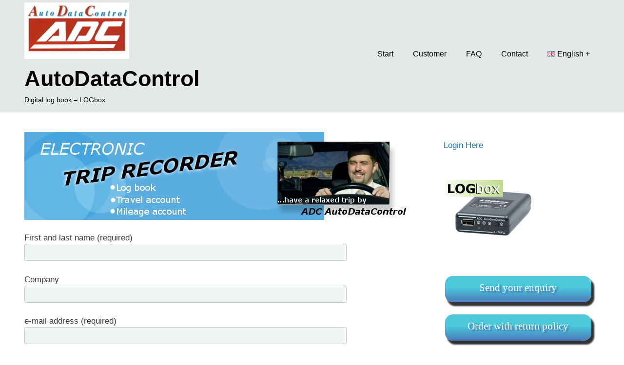

--- FILE ---
content_type: text/html; charset=UTF-8
request_url: http://adc-logbox.eu/?page_id=651&lang=en
body_size: 9041
content:
<!DOCTYPE html>
<html lang="en-GB">
<head>
<meta charset="UTF-8" />
<meta name="viewport" content="width=device-width" />
<link rel="profile" href="http://gmpg.org/xfn/11">
<link rel="pingback" href="http://adc-logbox.eu/xmlrpc.php">
<title>Anfrage -GB &#8211; AutoDataControl</title>
<link rel='dns-prefetch' href='//s.w.org' />
<link rel="alternate" type="application/rss+xml" title="AutoDataControl &raquo; Feed" href="http://adc-logbox.eu?lang=en" />
<link rel="alternate" type="application/rss+xml" title="AutoDataControl &raquo; Comments Feed" href="http://adc-logbox.eu/?feed=comments-rss2&#038;lang=en" />
		<script type="text/javascript">
			window._wpemojiSettings = {"baseUrl":"https:\/\/s.w.org\/images\/core\/emoji\/13.0.1\/72x72\/","ext":".png","svgUrl":"https:\/\/s.w.org\/images\/core\/emoji\/13.0.1\/svg\/","svgExt":".svg","source":{"concatemoji":"http:\/\/adc-logbox.eu\/wp-includes\/js\/wp-emoji-release.min.js?ver=5.6.16"}};
			!function(e,a,t){var n,r,o,i=a.createElement("canvas"),p=i.getContext&&i.getContext("2d");function s(e,t){var a=String.fromCharCode;p.clearRect(0,0,i.width,i.height),p.fillText(a.apply(this,e),0,0);e=i.toDataURL();return p.clearRect(0,0,i.width,i.height),p.fillText(a.apply(this,t),0,0),e===i.toDataURL()}function c(e){var t=a.createElement("script");t.src=e,t.defer=t.type="text/javascript",a.getElementsByTagName("head")[0].appendChild(t)}for(o=Array("flag","emoji"),t.supports={everything:!0,everythingExceptFlag:!0},r=0;r<o.length;r++)t.supports[o[r]]=function(e){if(!p||!p.fillText)return!1;switch(p.textBaseline="top",p.font="600 32px Arial",e){case"flag":return s([127987,65039,8205,9895,65039],[127987,65039,8203,9895,65039])?!1:!s([55356,56826,55356,56819],[55356,56826,8203,55356,56819])&&!s([55356,57332,56128,56423,56128,56418,56128,56421,56128,56430,56128,56423,56128,56447],[55356,57332,8203,56128,56423,8203,56128,56418,8203,56128,56421,8203,56128,56430,8203,56128,56423,8203,56128,56447]);case"emoji":return!s([55357,56424,8205,55356,57212],[55357,56424,8203,55356,57212])}return!1}(o[r]),t.supports.everything=t.supports.everything&&t.supports[o[r]],"flag"!==o[r]&&(t.supports.everythingExceptFlag=t.supports.everythingExceptFlag&&t.supports[o[r]]);t.supports.everythingExceptFlag=t.supports.everythingExceptFlag&&!t.supports.flag,t.DOMReady=!1,t.readyCallback=function(){t.DOMReady=!0},t.supports.everything||(n=function(){t.readyCallback()},a.addEventListener?(a.addEventListener("DOMContentLoaded",n,!1),e.addEventListener("load",n,!1)):(e.attachEvent("onload",n),a.attachEvent("onreadystatechange",function(){"complete"===a.readyState&&t.readyCallback()})),(n=t.source||{}).concatemoji?c(n.concatemoji):n.wpemoji&&n.twemoji&&(c(n.twemoji),c(n.wpemoji)))}(window,document,window._wpemojiSettings);
		</script>
		<style type="text/css">
img.wp-smiley,
img.emoji {
	display: inline !important;
	border: none !important;
	box-shadow: none !important;
	height: 1em !important;
	width: 1em !important;
	margin: 0 .07em !important;
	vertical-align: -0.1em !important;
	background: none !important;
	padding: 0 !important;
}
</style>
	<link rel='stylesheet' id='wp-block-library-css'  href='http://adc-logbox.eu/wp-includes/css/dist/block-library/style.min.css?ver=5.6.16' type='text/css' media='all' />
<link rel='stylesheet' id='wp-block-library-theme-css'  href='http://adc-logbox.eu/wp-includes/css/dist/block-library/theme.min.css?ver=5.6.16' type='text/css' media='all' />
<link rel='stylesheet' id='contact-form-7-css'  href='http://adc-logbox.eu/wp-content/plugins/contact-form-7/includes/css/styles.css?ver=5.3.2' type='text/css' media='all' />
<link rel='stylesheet' id='wpdm-font-awesome-css'  href='http://adc-logbox.eu/wp-content/plugins/download-manager/assets/fontawesome/css/all.min.css?ver=5.6.16' type='text/css' media='all' />
<link rel='stylesheet' id='wpdm-front-bootstrap-css'  href='http://adc-logbox.eu/wp-content/plugins/download-manager/assets/bootstrap/css/bootstrap.min.css?ver=5.6.16' type='text/css' media='all' />
<link rel='stylesheet' id='wpdm-front-css'  href='http://adc-logbox.eu/wp-content/plugins/download-manager/assets/css/front.css?ver=5.6.16' type='text/css' media='all' />
<link rel='stylesheet' id='swpm.common-css'  href='http://adc-logbox.eu/wp-content/plugins/simple-membership/css/swpm.common.css?ver=4.0.3' type='text/css' media='all' />
<link rel='stylesheet' id='chld_thm_cfg_parent-css'  href='http://adc-logbox.eu/wp-content/themes/start/style.css?ver=5.6.16' type='text/css' media='all' />
<link rel='stylesheet' id='start-style-css'  href='http://adc-logbox.eu/wp-content/themes/start-child/style.css?ver=1.0.17.1612611953' type='text/css' media='all' />
<link rel='stylesheet' id='kirki-styles-css'  href='http://adc-logbox.eu?action=kirki-styles&#038;ver=3.0.36' type='text/css' media='all' />
<script type='text/javascript' src='http://adc-logbox.eu/wp-includes/js/jquery/jquery.min.js?ver=3.5.1' id='jquery-core-js'></script>
<script type='text/javascript' src='http://adc-logbox.eu/wp-includes/js/jquery/jquery-migrate.min.js?ver=3.3.2' id='jquery-migrate-js'></script>
<script type='text/javascript' src='http://adc-logbox.eu/wp-content/plugins/download-manager/assets/bootstrap/js/bootstrap.bundle.min.js?ver=5.6.16' id='wpdm-front-bootstrap-js'></script>
<script type='text/javascript' id='frontjs-js-extra'>
/* <![CDATA[ */
var wpdm_url = {"home":"http:\/\/adc-logbox.eu\/","site":"http:\/\/adc-logbox.eu\/","ajax":"http:\/\/adc-logbox.eu\/wp-admin\/admin-ajax.php"};
var wpdm_asset = {"spinner":"<i class=\"fas fa-sun fa-spin\"><\/i>"};
/* ]]> */
</script>
<script type='text/javascript' src='http://adc-logbox.eu/wp-content/plugins/download-manager/assets/js/front.js?ver=3.1.12' id='frontjs-js'></script>
<script type='text/javascript' src='http://adc-logbox.eu/wp-content/plugins/download-manager/assets/js/chosen.jquery.min.js?ver=5.6.16' id='jquery-choosen-js'></script>
<link rel="https://api.w.org/" href="http://adc-logbox.eu/index.php?rest_route=/" /><link rel="alternate" type="application/json" href="http://adc-logbox.eu/index.php?rest_route=/wp/v2/pages/651" /><link rel="EditURI" type="application/rsd+xml" title="RSD" href="http://adc-logbox.eu/xmlrpc.php?rsd" />
<link rel="wlwmanifest" type="application/wlwmanifest+xml" href="http://adc-logbox.eu/wp-includes/wlwmanifest.xml" /> 
<meta name="generator" content="WordPress 5.6.16" />
<link rel="canonical" href="http://adc-logbox.eu/?page_id=651&#038;lang=en" />
<link rel='shortlink' href='http://adc-logbox.eu/?p=651' />
<link rel="alternate" type="application/json+oembed" href="http://adc-logbox.eu/index.php?rest_route=%2Foembed%2F1.0%2Fembed&#038;url=http%3A%2F%2Fadc-logbox.eu%2F%3Fpage_id%3D651%26lang%3Den" />
<link rel="alternate" type="text/xml+oembed" href="http://adc-logbox.eu/index.php?rest_route=%2Foembed%2F1.0%2Fembed&#038;url=http%3A%2F%2Fadc-logbox.eu%2F%3Fpage_id%3D651%26lang%3Den&#038;format=xml" />

        <script>
            var wpdm_site_url = 'http://adc-logbox.eu/';
            var wpdm_home_url = 'http://adc-logbox.eu/';
            var ajax_url = 'http://adc-logbox.eu/wp-admin/admin-ajax.php';
            var wpdm_ajax_url = 'http://adc-logbox.eu/wp-admin/admin-ajax.php';
            var wpdm_ajax_popup = '0';
        </script>
        <style>
            .wpdm-download-link.btn.btn-primary.{
                border-radius: 4px;
            }
        </style>


        <link rel="alternate" href="http://adc-logbox.eu/?page_id=649" hreflang="pl" />
<link rel="alternate" href="http://adc-logbox.eu/?page_id=651&#038;lang=en" hreflang="en" />
<link rel="alternate" href="http://adc-logbox.eu/?page_id=653&#038;lang=de" hreflang="de" />
<link rel="icon" href="http://adc-logbox.eu/wp-content/uploads/2021/01/cropped-logo_adc-32x32.png" sizes="32x32" />
<link rel="icon" href="http://adc-logbox.eu/wp-content/uploads/2021/01/cropped-logo_adc-192x192.png" sizes="192x192" />
<link rel="apple-touch-icon" href="http://adc-logbox.eu/wp-content/uploads/2021/01/cropped-logo_adc-180x180.png" />
<meta name="msapplication-TileImage" content="http://adc-logbox.eu/wp-content/uploads/2021/01/cropped-logo_adc-270x270.png" />
<meta name="generator" content="WordPress Download Manager 3.1.12" />
            <style>
                                @import url('https://fonts.googleapis.com/css?family=Rubik:400,500');
                


                .w3eden .fetfont,
                .w3eden .btn,
                .w3eden .btn.wpdm-front h3.title,
                .w3eden .wpdm-social-lock-box .IN-widget a span:last-child,
                .w3eden #xfilelist .panel-heading,
                .w3eden .wpdm-frontend-tabs a,
                .w3eden .alert:before,
                .w3eden .panel .panel-heading,
                .w3eden .discount-msg,
                .w3eden .panel.dashboard-panel h3,
                .w3eden #wpdm-dashboard-sidebar .list-group-item,
                .w3eden #package-description .wp-switch-editor,
                .w3eden .w3eden.author-dashbboard .nav.nav-tabs li a,
                .w3eden .wpdm_cart thead th,
                .w3eden #csp .list-group-item,
                .w3eden .modal-title {
                    font-family: Rubik, -apple-system, BlinkMacSystemFont, "Segoe UI", Roboto, Helvetica, Arial, sans-serif, "Apple Color Emoji", "Segoe UI Emoji", "Segoe UI Symbol";
                    text-transform: uppercase;
                    font-weight: 500;
                }
                .w3eden #csp .list-group-item{
                    text-transform: unset;
                }
            </style>
                    <style>

            :root{
                --color-primary: #4a8eff;
                --color-primary-rgb: 74, 142, 255;
                --color-primary-hover: #4a8eff;
                --color-primary-active: #4a8eff;
                --color-secondary: #6c757d;
                --color-secondary-rgb: 108, 117, 125;
                --color-secondary-hover: #6c757d;
                --color-secondary-active: #6c757d;
                --color-success: #18ce0f;
                --color-success-rgb: 24, 206, 15;
                --color-success-hover: #18ce0f;
                --color-success-active: #18ce0f;
                --color-info: #eeee22;
                --color-info-rgb: 238, 238, 34;
                --color-info-hover: #eeee22;
                --color-info-active: #eeee22;
                --color-warning: #FFB236;
                --color-warning-rgb: 255, 178, 54;
                --color-warning-hover: #FFB236;
                --color-warning-active: #FFB236;
                --color-danger: #ff5062;
                --color-danger-rgb: 255, 80, 98;
                --color-danger-hover: #ff5062;
                --color-danger-active: #ff5062;
                --color-green: #30b570;
                --color-blue: #0073ff;
                --color-purple: #8557D3;
                --color-red: #ff5062;
                --color-muted: rgba(69, 89, 122, 0.6);
                --wpdm-font: Rubik, -apple-system, BlinkMacSystemFont, "Segoe UI", Roboto, Helvetica, Arial, sans-serif, "Apple Color Emoji", "Segoe UI Emoji", "Segoe UI Symbol";
            }
            .wpdm-download-link.btn.btn-primary{
                border-radius: 4px;
            }


        </style>
        </head>

<body class="page-template-default page page-id-651 wp-custom-logo wp-embed-responsive full-width startwp-frontend-styles elementor-default elementor-kit-4">
<div id="page" class="hfeed site">

   

  <header id="masthead" class="site-header " role="banner">
        <div class=" container header-left">
      <div class="site-branding">
        <a href="http://adc-logbox.eu/?page_id=140&#038;lang=en" class="custom-logo-link" rel="home"><img width="215" height="116" src="http://adc-logbox.eu/wp-content/uploads/2021/01/cropped-logo-adc-2-5.png" class="custom-logo" alt="AutoDataControl" /></a>          <p class="site-title"><a href="http://adc-logbox.eu/?page_id=140&#038;lang=en" rel="home">AutoDataControl</a></p>
                  <p class="site-description">Digital log book &#8211; LOGbox</p>
        
      </div><!-- .site-branding -->

       
      <nav class="start_nav main-navigation">
        <label for="menu_toggle" class="menu_toggle">Menu</label>
        <input type="checkbox" id="menu_toggle" />
        <ul id="menu-topmenu_en" class="menu"><li id="menu-item-144" class="menu-item menu-item-type-post_type menu-item-object-page menu-item-home menu-item-144"><a href="http://adc-logbox.eu/?page_id=140&#038;lang=en">Start</a></li>
<li id="menu-item-298" class="menu-item menu-item-type-post_type menu-item-object-page menu-item-298"><a href="http://adc-logbox.eu/?page_id=290&#038;lang=en">Customer</a></li>
<li id="menu-item-503" class="menu-item menu-item-type-post_type menu-item-object-page menu-item-503"><a href="http://adc-logbox.eu/?page_id=498&#038;lang=en">FAQ</a></li>
<li id="menu-item-617" class="menu-item menu-item-type-post_type menu-item-object-page menu-item-617"><a href="http://adc-logbox.eu/?page_id=607&#038;lang=en">Contact</a></li>
<li id="menu-item-640" class="pll-parent-menu-item menu-item menu-item-type-custom menu-item-object-custom menu-item-has-children menu-item-640"><a href="#pll_switcher"><img src="[data-uri]" title="English" alt="English" width="16" height="11" style="width: 16px; height: 11px;" /><span style="margin-left:0.3em;">English</span></a>
<label for='drop-6973447d1cfdb' class='sub_toggle show_mobile'>+</label><input type='checkbox' id='drop-6973447d1cfdb' class='show_mobile'/><ul class='sub-menu'>
	<li id="menu-item-640-pl" class="lang-item lang-item-4 lang-item-pl lang-item-first menu-item menu-item-type-custom menu-item-object-custom menu-item-640-pl"><a href="http://adc-logbox.eu/?page_id=649" hreflang="pl-PL" lang="pl-PL"><img src="[data-uri]" title="Polski" alt="Polski" width="16" height="11" style="width: 16px; height: 11px;" /><span style="margin-left:0.3em;">Polski</span></a></li>
	<li id="menu-item-640-de" class="lang-item lang-item-11 lang-item-de menu-item menu-item-type-custom menu-item-object-custom menu-item-640-de"><a href="http://adc-logbox.eu/?page_id=653&#038;lang=de" hreflang="de-DE" lang="de-DE"><img src="[data-uri]" title="Deutsch" alt="Deutsch" width="16" height="11" style="width: 16px; height: 11px;" /><span style="margin-left:0.3em;">Deutsch</span></a></li>
</ul>
</li>
</ul>      </nav><!-- #site-navigation -->

        </div><!-- .container -->
      </header><!-- #masthead -->
  <!-- After Header Hook -->


<div id="content" class="site-content ">
<div class="right-sidebar container">  



	<div id="primary" class="content-area">
		<main id="main" class="site-main" role="main">
		<!-- Content Container Before Hook -->
			
				
<article id="post-651" class="post-651 page type-page status-publish has-post-thumbnail hentry">
		<div class="post-image"><img width="800" height="181" src="http://adc-logbox.eu/wp-content/uploads/2021/01/baner_an1.jpg" class="attachment-post-thumbnail size-post-thumbnail wp-post-image" alt="" loading="lazy" srcset="http://adc-logbox.eu/wp-content/uploads/2021/01/baner_an1.jpg 800w, http://adc-logbox.eu/wp-content/uploads/2021/01/baner_an1-300x68.jpg 300w, http://adc-logbox.eu/wp-content/uploads/2021/01/baner_an1-768x174.jpg 768w" sizes="(max-width: 800px) 100vw, 800px" /></div>
		
	<div class="entry-content">
		<div role="form" class="wpcf7" id="wpcf7-f686-p651-o1" lang="pl-PL" dir="ltr">
<div class="screen-reader-response"><p role="status" aria-live="polite" aria-atomic="true"></p> <ul></ul></div>
<form action="/?page_id=651&#038;lang=en#wpcf7-f686-p651-o1" method="post" class="wpcf7-form init" novalidate="novalidate" data-status="init">
<div style="display: none;">
<input type="hidden" name="_wpcf7" value="686" />
<input type="hidden" name="_wpcf7_version" value="5.3.2" />
<input type="hidden" name="_wpcf7_locale" value="pl_PL" />
<input type="hidden" name="_wpcf7_unit_tag" value="wpcf7-f686-p651-o1" />
<input type="hidden" name="_wpcf7_container_post" value="651" />
<input type="hidden" name="_wpcf7_posted_data_hash" value="" />
</div>
<p><label> First and last name (required)<br />
    <span class="wpcf7-form-control-wrap your-name"><input type="text" name="your-name" value="" size="40" class="wpcf7-form-control wpcf7-text wpcf7-validates-as-required" aria-required="true" aria-invalid="false" /></span> </label></p>
<p><label> Company<br />
     <span class="wpcf7-form-control-wrap Firma"><input type="text" name="Firma" value="" size="40" class="wpcf7-form-control wpcf7-text" aria-invalid="false" /></span> </label></p>
<p><label> e-mail address (required)<br />
    <span class="wpcf7-form-control-wrap your-email"><input type="email" name="your-email" value="" size="40" class="wpcf7-form-control wpcf7-text wpcf7-email wpcf7-validates-as-required wpcf7-validates-as-email" aria-required="true" aria-invalid="false" /></span> </label></p>
<p><label> Telephone number<br />
    <span class="wpcf7-form-control-wrap telefon"><input type="text" name="telefon" value="" size="40" class="wpcf7-form-control wpcf7-text" aria-invalid="false" /></span> </label></p>
<p><label> Please provide me with an offer for  </label><br />
    <span class="wpcf7-form-control-wrap radio-638"><span class="wpcf7-form-control wpcf7-radio"><span class="wpcf7-list-item first"><label><input type="radio" name="radio-638" value="Purchase" checked="checked" /><span class="wpcf7-list-item-label">Purchase</span></label></span><span class="wpcf7-list-item last"><label><input type="radio" name="radio-638" value="Rental" /><span class="wpcf7-list-item-label">Rental</span></label></span></span></span></p>
<p><label> LOGbox recorder with cables (required):  </label><br />
    <span class="wpcf7-form-control-wrap okablowanie"><select name="okablowanie" class="wpcf7-form-control wpcf7-select wpcf7-validates-as-required" aria-required="true" aria-invalid="false"><option value="">---</option><option value="only for cigarette lighter">only for cigarette lighter</option><option value="fixed wiring only">fixed wiring only</option><option value="both types of cabling">both types of cabling</option></select></span>  </p>
<p><label> in quantities :<br />
     <span class="wpcf7-form-control-wrap menu-8"><select name="menu-8" class="wpcf7-form-control wpcf7-select wpcf7-validates-as-required" aria-required="true" aria-invalid="false"><option value="1">1</option><option value="2">2</option><option value="3">3</option><option value="4">4</option><option value="5">5</option><option value="6">6</option><option value="7">7</option><option value="8">8</option><option value="9">9</option><option value="10">10</option><option value="większą ilość">większą ilość</option></select></span> pcs.  </label></p>
<p><label> Additional questions or requirements<br />
    <span class="wpcf7-form-control-wrap your-message"><textarea name="your-message" cols="40" rows="10" class="wpcf7-form-control wpcf7-textarea" aria-invalid="false"></textarea></span> </label></p>
<p><span class="wpcf7-form-control-wrap acceptance-929"><span class="wpcf7-form-control wpcf7-acceptance"><span class="wpcf7-list-item"><label><input type="checkbox" name="acceptance-929" value="1" aria-invalid="false" /><span class="wpcf7-list-item-label">I agree to the processing of the above personal data in order to send me a commercial offer</span></label></span></span></span></p>
<p><input type="submit" value="Wyślij" class="wpcf7-form-control wpcf7-submit" /></p>
<div class="wpcf7-response-output" aria-hidden="true"></div></form></div>
			</div><!-- .entry-content -->
</article><!-- #post-## -->

				
					<!-- Content Container After Hook -->
		</main><!-- #main -->
	</div><!-- #primary -->

<div id="secondary" class="widget-area" role="complementary"><aside id="text-8" class="widget widget_text">			<div class="textwidget"><div class="swpm_mini_login_wrapper"><span class="swpm_mini_login_login_here"><a href="http://adc-logbox.eu/?page_id=279">Login Here</a></span></div>
</div>
		</aside><aside id="media_image-10" class="widget widget_media_image"><img width="186" height="121" src="http://adc-logbox.eu/wp-content/uploads/2021/01/LOGbox-mini-x-2.png" class="image wp-image-214  attachment-250x163 size-250x163" alt="" loading="lazy" style="max-width: 100%; height: auto;" /></aside><aside id="text-10" class="widget widget_text">			<div class="textwidget"><p><span class="col col_shortcode"><span class='mb-center maxbutton-1-center'><span class='maxbutton-1-container mb-container'><a class="maxbutton-1 maxbutton maxbutton-righ-button" href="/?page_id=651&#038;lang=en"><span class='mb-text'>Send your enquiry</span></a></span></span><br />
<span class='mb-center maxbutton-1-center'><span class='maxbutton-1-container mb-container'><a class="maxbutton-1 maxbutton maxbutton-righ-button" href="/?page_id=658&#038;lang=en"><span class='mb-text'>Order with return policy</span></a></span></span> </span></p>
</div>
		</aside><aside id="media_image-7" class="widget widget_media_image"><img width="250" height="382" src="http://adc-logbox.eu/wp-content/uploads/2021/02/kalkul-new.jpg" class="image wp-image-549  attachment-250x382 size-250x382" alt="" loading="lazy" style="max-width: 100%; height: auto;" srcset="http://adc-logbox.eu/wp-content/uploads/2021/02/kalkul-new.jpg 299w, http://adc-logbox.eu/wp-content/uploads/2021/02/kalkul-new-196x300.jpg 196w" sizes="(max-width: 250px) 100vw, 250px" /></aside><aside id="text-6" class="widget widget_text">			<div class="textwidget"><p style="color: #210bea;"><strong>More free time for you!</strong></p>
<table>
<tr>
<td>Driving data</td>
<td>100 % automatic</td>
</tr>
<tr>
<td>Target recognition</td>
<td>100 % automatic</td>
</tr>
<tr>
<td>Reason for the trip</td>
<td>100 % automatic*</td>
</tr>
</table>
<p>* for repetitions</p>
</div>
		</aside><aside id="media_image-6" class="widget widget_media_image"><img width="250" height="300" src="http://adc-logbox.eu/wp-content/uploads/2021/01/folder1435x522-250x300.jpg" class="image wp-image-81  attachment-medium size-medium" alt="" loading="lazy" style="max-width: 100%; height: auto;" srcset="http://adc-logbox.eu/wp-content/uploads/2021/01/folder1435x522-250x300.jpg 250w, http://adc-logbox.eu/wp-content/uploads/2021/01/folder1435x522.jpg 435w" sizes="(max-width: 250px) 100vw, 250px" /></aside><aside id="text-11" class="widget widget_text">			<div class="textwidget"><p style="color: #210bea;"><strong>WE ARE LOOKING  FOR REPRESENTATIVES</strong></p>
<p><span id="ctl00_ContentPlaceHolder1_Label3">Representatives can be conventional agents, installation workshops, automobile clubs, tax consultants, IT service providers, cooperatives, associations, etc.</span></p>
<p><span class="col col_shortcode"><span class='mb-center maxbutton-1-center'><span class='maxbutton-1-container mb-container'><a class="maxbutton-1 maxbutton maxbutton-righ-button" href="/?page_id=664&#038;lang=en"><span class='mb-text'>Submit your application</span></a></span></span> </span></p>
</div>
		</aside><aside id="nav_menu-7" class="widget widget_nav_menu"><div class="menu-topmenu_en-container"><ul id="menu-topmenu_en-1" class="menu"><li class="menu-item menu-item-type-post_type menu-item-object-page menu-item-home menu-item-144"><a href="http://adc-logbox.eu/?page_id=140&#038;lang=en">Start</a></li>
<li class="menu-item menu-item-type-post_type menu-item-object-page menu-item-298"><a href="http://adc-logbox.eu/?page_id=290&#038;lang=en">Customer</a></li>
<li class="menu-item menu-item-type-post_type menu-item-object-page menu-item-503"><a href="http://adc-logbox.eu/?page_id=498&#038;lang=en">FAQ</a></li>
<li class="menu-item menu-item-type-post_type menu-item-object-page menu-item-617"><a href="http://adc-logbox.eu/?page_id=607&#038;lang=en">Contact</a></li>
<li class="pll-parent-menu-item menu-item menu-item-type-custom menu-item-object-custom menu-item-has-children menu-item-640"><a href="#pll_switcher"><img src="[data-uri]" title="English" alt="English" width="16" height="11" style="width: 16px; height: 11px;" /><span style="margin-left:0.3em;">English</span></a>
<ul class="sub-menu">
	<li class="lang-item lang-item-4 lang-item-pl lang-item-first menu-item menu-item-type-custom menu-item-object-custom menu-item-640-pl"><a href="http://adc-logbox.eu/?page_id=649" hreflang="pl-PL" lang="pl-PL"><img src="[data-uri]" title="Polski" alt="Polski" width="16" height="11" style="width: 16px; height: 11px;" /><span style="margin-left:0.3em;">Polski</span></a></li>
	<li class="lang-item lang-item-11 lang-item-de menu-item menu-item-type-custom menu-item-object-custom menu-item-640-de"><a href="http://adc-logbox.eu/?page_id=653&#038;lang=de" hreflang="de-DE" lang="de-DE"><img src="[data-uri]" title="Deutsch" alt="Deutsch" width="16" height="11" style="width: 16px; height: 11px;" /><span style="margin-left:0.3em;">Deutsch</span></a></li>
</ul>
</li>
</ul></div></aside></div>	</div><!-- #content -->
	</div><!-- #content -->
	


	<footer id="colophon" class="site-footer" role="contentinfo">

				    <div class="footer-area ">
				<div class=" container footer-two">

									 			<div class="swp-footer-1"></div>
					 			<div class="swp-footer-2"></div>
					 							
				</div>
			</div>
		
							<div class="site-info ">
				<div class=" container">
				Copyright © ADC | AutoDataControl 1988 - 2022				</div>
			</div><!-- .site-info -->
			
		
	</footer><!-- #colophon -->
</div><!-- #page -->

<!--noptimize--><!--email_off--><style type='text/css'>.mb-center.maxbutton-1-center{display:block !important;text-align:center !important}.mb-center.maxbutton-1-center .maxbutton-1-container.mb-container{display:block !important;margin:0px 0px 0px 0px !important}.mb-center.maxbutton-1-center .maxbutton-1-container.mb-container .maxbutton-1.maxbutton.maxbutton-righ-button{position:relative !important;text-decoration:none !important;display:inline-block !important;vertical-align:middle !important;box-sizing:border-box !important;width:300px !important;height:54px !important;border-width:0px !important;border-radius:16px 16px 16px 16px !important;background:#4cc8db !important;-pie-background:linear-gradient(#4cc8db 45%, #4a77ba) !important;background:-webkit-gradient(linear, left top, left bottom, color-stop(45%, #4cc8db), color-stop(1, #4a77ba)) !important;background:-moz-linear-gradient(#4cc8db 45%, #4a77ba) !important;background:-o-linear-gradient(#4cc8db 45%, #4a77ba) !important;background:linear-gradient(#4cc8db 45%, #4a77ba) !important;-webkit-box-shadow:5px 7px 3px 1px #333333 !important;-moz-box-shadow:5px 7px 3px 1px #333333 !important;box-shadow:5px 7px 3px 1px #333333 !important}.mb-center.maxbutton-1-center .maxbutton-1-container.mb-container .maxbutton-1.maxbutton.maxbutton-righ-button:hover{background:#8e8e8e !important;-pie-background:linear-gradient(#8e8e8e 45%, white) !important;background:-webkit-gradient(linear, left top, left bottom, color-stop(45%, #8e8e8e), color-stop(1, white)) !important;background:-moz-linear-gradient(#8e8e8e 45%, white) !important;background:-o-linear-gradient(#8e8e8e 45%, white) !important;background:linear-gradient(#8e8e8e 45%, white) !important;-webkit-box-shadow:5px 7px 3px 1px #333333 !important;-moz-box-shadow:5px 7px 3px 1px #333333 !important;box-shadow:5px 7px 3px 1px #333333 !important}.mb-center.maxbutton-1-center .maxbutton-1-container.mb-container .maxbutton-1.maxbutton.maxbutton-righ-button .mb-text{color:#ffffff !important;font-family:Tahoma !important;font-size:21px !important;text-align:center !important;font-style:normal !important;font-weight:normal !important;line-height:1em !important;box-sizing:border-box !important;display:block !important;background-color:unset !important;padding:14px 0px 0px 0px !important;text-shadow:4px 3px 2px #4770b2 !important}.mb-center.maxbutton-1-center .maxbutton-1-container.mb-container .maxbutton-1.maxbutton.maxbutton-righ-button:hover .mb-text{color:#123a2c !important;text-shadow:4px 3px 2px #757575 !important}@media only screen and (min-width:0px) and (max-width:480px){.mb-center.maxbutton-1-center .maxbutton-1-container.mb-container{width:90% !important;float:none !important}.mb-center.maxbutton-1-center .maxbutton-1-container.mb-container .maxbutton-1.maxbutton.maxbutton-righ-button{width:90% !important}.mb-center.maxbutton-1-center .maxbutton-1-container.mb-container .maxbutton-1.maxbutton.maxbutton-righ-button .mb-text{font-size:16px !important}}
</style><!--/email_off--><!--/noptimize-->
<script type='text/javascript' id='contact-form-7-js-extra'>
/* <![CDATA[ */
var wpcf7 = {"apiSettings":{"root":"http:\/\/adc-logbox.eu\/index.php?rest_route=\/contact-form-7\/v1","namespace":"contact-form-7\/v1"},"cached":"1"};
/* ]]> */
</script>
<script type='text/javascript' src='http://adc-logbox.eu/wp-content/plugins/contact-form-7/includes/js/scripts.js?ver=5.3.2' id='contact-form-7-js'></script>
<script type='text/javascript' src='http://adc-logbox.eu/wp-includes/js/jquery/jquery.form.min.js?ver=4.2.1' id='jquery-form-js'></script>
<script type='text/javascript' src='http://adc-logbox.eu/wp-includes/js/wp-embed.min.js?ver=5.6.16' id='wp-embed-js'></script>
<script type="text/javascript">(function() {
				var expirationDate = new Date();
				expirationDate.setTime( expirationDate.getTime() + 31536000 * 1000 );
				document.cookie = "pll_language=en; expires=" + expirationDate.toUTCString() + "; path=/; SameSite=Lax";
			}());</script></body>
</html>

<!--
Performance optimized by W3 Total Cache. Learn more: https://www.boldgrid.com/w3-total-cache/


Served from: adc-logbox.eu @ 2026-01-23 10:50:53 by W3 Total Cache
-->

--- FILE ---
content_type: text/css
request_url: http://adc-logbox.eu/wp-content/themes/start/style.css?ver=5.6.16
body_size: 6526
content:
/*
Theme Name: Start
Theme URI: http://www.getstartwp.com
Author: munirkamal
Author URI: http://cakewp.com/contact-us/
Description: StartWP is the most user-friendly WordPress theme. StartWP is now fully compatible with Gutenberg editor. It can help you create amazing website easier and faster than ever. It fits creative business, small businesses (restaurants, wedding planners, sport/medical shops), startups, corporate businesses, online agencies and firms, portfolios, ecommerce (WooCommerce), and freelancers. It is a multipurpose theme, compatible with most page builders. The most organized customizer ever which feels like a page builder. Boost site performance, No bloat, No frameworks & No Jquery.
Version: 1.0.17
License: GNU General Public License v2 or later
License URI: http://www.gnu.org/licenses/gpl-2.0.html
Text Domain: start
Tags: one-column, two-columns, left-sidebar, right-sidebar, custom-colors, custom-menu, custom-logo, featured-images, footer-widgets, full-width-template, theme-options, threaded-comments, blog, news, translation-ready

This theme, like WordPress, is licensed under the GPL.
Use it to make something cool, have fun, and share what you've learned with others.
*/


/*--------------------------------------------------------------
>>> TABLE OF CONTENTS:
----------------------------------------------------------------
# Normalize
# Typography
# Elements
# Forms
# Links
# Accessibility
# Alignments
# Clearings
# Widgets
# Content
    ## Posts and pages
	## Asides
	## Comments
# Infinite scroll
# Media
	## Captions
	## Galleries
	## Theme Css
--------------------------------------------------------------*/

/*--------------------------------------------------------------
# Normalize
--------------------------------------------------------------*/
html {
	font-family: sans-serif;
	-webkit-text-size-adjust: 100%;
	-ms-text-size-adjust:     100%;
}

body {
	margin: 0;
}

article,
aside,
details,
figcaption,
figure,
footer,
header,
main,
menu,
nav,
section,
summary {
	display: block;
}

audio,
canvas,
progress,
video {
	display: inline-block;
	vertical-align: baseline;
}

audio:not([controls]) {
	display: none;
	height: 0;
}

[hidden],
template {
	display: none;
}

a {
	background-color: transparent;
}

a:active,
a:hover {
	outline: 0;
}

abbr[title] {
	border-bottom: 1px dotted;
}

b,
strong {
	font-weight: bold;
}

dfn {
	font-style: italic;
}

h1 {
	font-size: 2em;
	margin: 0.67em 0;
}

mark {
	background: #ff0;
	color: #000;
}

small {
	font-size: 80%;
}

sub,
sup {
	font-size: 75%;
	line-height: 0;
	position: relative;
	vertical-align: baseline;
}

sup {
	top: -0.5em;
}

sub {
	bottom: -0.25em;
}

img {
	border: 0;
}

svg:not(:root) {
	overflow: hidden;
}

figure {
	margin: 0px;
}

hr {
	box-sizing: content-box;
	height: 0;
}

pre {
	overflow: auto;
}

code,
kbd,
pre,
samp {
	font-family: monospace, monospace;
	font-size: 1em;
}

button,
input,
optgroup,
select,
textarea {
	color: inherit;
	font: inherit;
	margin: 0;
}

button {
	overflow: visible;
}

button,
select {
	text-transform: none;
}

button,
html input[type="button"],
input[type="reset"],
input[type="submit"] {
	-webkit-appearance: button;
	cursor: pointer;
}

button[disabled],
html input[disabled] {
	cursor: default;
}

button::-moz-focus-inner,
input::-moz-focus-inner {
	border: 0;
	padding: 0;
}

input {
	line-height: normal;
}

input[type="checkbox"],
input[type="radio"] {
	box-sizing: border-box;
	padding: 0;
}

input[type="number"]::-webkit-inner-spin-button,
input[type="number"]::-webkit-outer-spin-button {
	height: auto;
}

input[type="search"] {
	-webkit-appearance: textfield;
	box-sizing: content-box;
}

input[type="search"]::-webkit-search-cancel-button,
input[type="search"]::-webkit-search-decoration {
	-webkit-appearance: none;
}

fieldset {
	border: 1px solid #c0c0c0;
	margin: 0 2px;
	padding: 0.35em 0.625em 0.75em;
}

legend {
	border: 0;
	padding: 0;
}

textarea {
	overflow: auto;
}

optgroup {
	font-weight: bold;
}

table {
	border-collapse: collapse;
	border-spacing: 0;
}

td,
th {
	padding: 0;
}

/*--------------------------------------------------------------
# Typography
--------------------------------------------------------------*/
body,
button,
input,
select,
textarea {
	color: #404040;
	font-size: 16px;
	font-size: 1rem;
	line-height: 1.5;
}

h1,
h2,
h3,
h4,
h5,
h6 {
	clear: both;
}

p {
	margin-bottom: 1.5em;
}

dfn,
cite,
em,
i {
	font-style: italic;
}

blockquote {
	margin: 0 1.5em;
}

address {
	margin: 0 0 1.5em;
}

pre {
	font-size: 15px;
	font-size: 0.9375rem;
	line-height: 1.6;
	margin-bottom: 1.6em;
	max-width: 100%;
	overflow: auto;
	padding: 1.6em;
}

code,
kbd,
tt,
var {
	font-family: Monaco, Consolas, "Andale Mono", "DejaVu Sans Mono", monospace;
	font-size: 15px;
	font-size: 0.9375rem;
}

abbr,
acronym {
	border-bottom: 1px dotted #666;
	cursor: help;
}

mark,
ins {
	background: #fff9c0;
	text-decoration: none;
}

big {
	font-size: 125%;
}

/*--------------------------------------------------------------
# Elements
--------------------------------------------------------------*/
html {
	box-sizing: border-box;
}

*,
*:before,
*:after { /* Inherit box-sizing to make it easier to change the property for components that leverage other behavior; see http://css-tricks.com/inheriting-box-sizing-probably-slightly-better-best-practice/ */
	box-sizing: inherit;
}

body {
	background: #fff; /* Fallback for when there is no custom background color defined. */
}

blockquote:before,
blockquote:after,
q:before,
q:after {
	content: "";
}

blockquote,
q {
	quotes: "" "";
}

hr {
	background-color: #ccc;
	border: 0;
	height: 1px;
	margin-bottom: 1.5em;
}

ul {
	list-style: disc;
}

ol {
	list-style: decimal;
}

li > ul,
li > ol {
	margin-bottom: 0;
	margin-left: 1.5em;
}

dt {
	font-weight: bold;
}

dd {
	margin: 0 1.5em 1.5em;
}

img {
	height: auto; /* Make sure images are scaled correctly. */
	max-width: 100%; /* Adhere to container width. */
}

table {
	margin: 0 0 1.5em;
	width: 100%;
}

/*--------------------------------------------------------------
# Forms
--------------------------------------------------------------*/
button,
input[type="button"],
input[type="reset"],
input[type="submit"] {
	border: 1px solid;
	border-color: #ccc #ccc #bbb;
	border-radius: 3px;
	background: #e6e6e6;
	/*box-shadow: inset 0 1px 0 rgba(255, 255, 255, 0.5), inset 0 15px 17px rgba(255, 255, 255, 0.5), inset 0 -5px 12px rgba(0, 0, 0, 0.05);*/
	color: rgba(0, 0, 0, .8);
	font-size: 12px;
	font-size: 0.75rem;
	line-height: 1;
	padding: .6em 1em .4em;
	/*text-shadow: 0 1px 0 rgba(255, 255, 255, 0.8);*/
}

button:hover,
input[type="button"]:hover,
input[type="reset"]:hover,
input[type="submit"]:hover {
	/*border-color: #ccc #bbb #aaa;*/
	/*box-shadow: inset 0 1px 0 rgba(255, 255, 255, 0.8), inset 0 15px 17px rgba(255, 255, 255, 0.8), inset 0 -5px 12px rgba(0, 0, 0, 0.02);*/
}

button:focus,
input[type="button"]:focus,
input[type="reset"]:focus,
input[type="submit"]:focus,
button:active,
input[type="button"]:active,
input[type="reset"]:active,
input[type="submit"]:active {
	/*border-color: #aaa #bbb #bbb;*/
	/*box-shadow: inset 0 -1px 0 rgba(255, 255, 255, 0.5), inset 0 2px 5px rgba(0, 0, 0, 0.15);*/
}

input[type="text"],
input[type="email"],
input[type="url"],
input[type="password"],
input[type="search"],
textarea {
	color: #666;
	border: 1px solid #ccc;
	border-radius: 3px;
}

input[type="text"]:focus,
input[type="email"]:focus,
input[type="url"]:focus,
input[type="password"]:focus,
input[type="search"]:focus,
textarea:focus {
	color: #111;
}

input[type="text"],
input[type="email"],
input[type="url"],
input[type="password"],
input[type="search"] {
	padding: 3px;
}

textarea {
	padding-left: 3px;
	width: 100%;
}

/*--------------------------------------------------------------
## Links
--------------------------------------------------------------*/
a {
	color: royalblue;
}

a:visited {
	color: purple;
}

a:hover,
a:focus,
a:active {
	color: midnightblue;
}

a:focus {
	outline: thin dotted;
}

a:hover,
a:active {
	outline: 0;
}

/*--------------------------------------------------------------
# Accessibility
--------------------------------------------------------------*/
/* Text meant only for screen readers. */
.screen-reader-text {
	clip: rect(1px, 1px, 1px, 1px);
	position: absolute !important;
	height: 1px;
	width: 1px;
	overflow: hidden;
}

.screen-reader-text:hover,
.screen-reader-text:active,
.screen-reader-text:focus {
	background-color: #f1f1f1;
	border-radius: 3px;
	box-shadow: 0 0 2px 2px rgba(0, 0, 0, 0.6);
	clip: auto !important;
	color: #21759b;
	display: block;
	font-size: 14px;
	font-size: 0.875rem;
	font-weight: bold;
	height: auto;
	left: 5px;
	line-height: normal;
	padding: 15px 23px 14px;
	text-decoration: none;
	top: 5px;
	width: auto;
	z-index: 100000; /* Above WP toolbar. */
}

/*--------------------------------------------------------------
# Alignments
--------------------------------------------------------------*/
.alignleft {
	display: inline;
	float: left;
	margin-right: 1.5em;
}

.alignright {
	display: inline;
	float: right;
	margin-left: 1.5em;
}

.aligncenter {
	clear: both;
	display: block;
	margin-left: auto;
	margin-right: auto;
}

/*--------------------------------------------------------------
# Clearings
--------------------------------------------------------------*/
.clear:before,
.clear:after,
.entry-content:before,
.entry-content:after,
.comment-content:before,
.comment-content:after,
.site-header:before,
.site-header:after,
.site-content:before,
.site-content:after,
.site-footer:before,
.site-footer:after {
	content: "";
	display: table;
}

.clear:after,
.entry-content:after,
.comment-content:after,
.site-header:after,
.site-content:after,
.site-footer:after {
	clear: both;
}

/*--------------------------------------------------------------
# Widgets
--------------------------------------------------------------*/
.widget {
	margin: 0 0 1.5em;
}

/* Make sure select elements fit in widgets. */
.widget select {
	max-width: 100%;
}

/* Search widget. */
.widget_search .search-submit {
	display: none;
}

/*--------------------------------------------------------------
# Content
--------------------------------------------------------------*/
/*--------------------------------------------------------------
## Posts and pages
--------------------------------------------------------------*/
.sticky {
	display: block;
}

.hentry {
	margin: 0 0 1.5em;
}

.byline,
.updated:not(.published) {
	display: none;
}

.single .byline,
.group-blog .byline {
	display: inline;
}

.page-content,
.entry-content,
.entry-summary {
	/*margin: 1.5em 0 0;*/
}

.page-links {
	clear: both;
	margin: 0 0 1.5em;
}

/*--------------------------------------------------------------
## Asides
--------------------------------------------------------------*/
.blog .format-aside .entry-title,
.archive .format-aside .entry-title {
	display: none;
}

/*--------------------------------------------------------------
## Comments
--------------------------------------------------------------*/
.comment-content a {
	word-wrap: break-word;
}

.bypostauthor {
	display: block;
}

/*--------------------------------------------------------------
# Infinite scroll
--------------------------------------------------------------*/
/* Globally hidden elements when Infinite Scroll is supported and in use. */
.infinite-scroll .posts-navigation, /* Older / Newer Posts Navigation (always hidden) */
.infinite-scroll.neverending .site-footer { /* Theme Footer (when set to scrolling) */
	display: none;
}

/* When Infinite Scroll has reached its end we need to re-display elements that were hidden (via .neverending) before. */
.infinity-end.neverending .site-footer {
	display: block;
}

/*--------------------------------------------------------------
# Media
--------------------------------------------------------------*/
.page-content .wp-smiley,
.entry-content .wp-smiley,
.comment-content .wp-smiley {
	border: none;
	margin-bottom: 0;
	margin-top: 0;
	padding: 0;
}

/* Make sure embeds and iframes fit their containers. */
embed,
iframe,
object {
	max-width: 100%;
}

/*--------------------------------------------------------------
## Captions
--------------------------------------------------------------*/
.wp-caption {
	margin-bottom: 1.5em;
	max-width: 100%;
}

.wp-caption img[class*="wp-image-"] {
	display: block;
	margin: 0 auto;
}

.wp-caption-text {
	text-align: center;
}

.wp-caption .wp-caption-text {
	margin: 0.8075em 0;
}

/*--------------------------------------------------------------
## Galleries
--------------------------------------------------------------*/
.gallery {
	margin-bottom: 1.5em;
}

.gallery-item {
	display: inline-block;
	text-align: center;
	vertical-align: top;
	width: 100%;
}

.gallery-columns-2 .gallery-item {
	max-width: 50%;
}

.gallery-columns-3 .gallery-item {
	max-width: 33.33%;
}

.gallery-columns-4 .gallery-item {
	max-width: 25%;
}

.gallery-columns-5 .gallery-item {
	max-width: 20%;
}

.gallery-columns-6 .gallery-item {
	max-width: 16.66%;
}

.gallery-columns-7 .gallery-item {
	max-width: 14.28%;
}

.gallery-columns-8 .gallery-item {
	max-width: 12.5%;
}

.gallery-columns-9 .gallery-item {
	max-width: 11.11%;
}

.gallery-caption {
	display: block;
}


/*--------------------------------------------------------------
## Theme Css 
--------------------------------------------------------------*/
.container {margin-right: auto; margin-left: auto; padding-left: 15px; padding-right: 15px;}
.padding-zero{padding:0 !important;}
h1, h2, h3, h4, h5, h6 {margin: 0 0 20px 0;}
.site-title, .site-description{margin:0;}
.site-title a{text-decoration: none;}
.site .skip-link, a, a:focus, a:hover, a:visited, ins, mark{text-decoration: none;}
.page_404{text-align: center;}
.page_404{display: -ms-grid;display: grid; grid-template-areas: "content"; -ms-grid-columns: 1fr; grid-template-columns: 1fr;}
.page_404 .content-area{-ms-grid-row: 1;-ms-grid-column: 1;grid-area: content;}
.page_404 .content-area .read-more{padding: 10px 15px; display: inline-block;}
.widget ul {padding: 0; list-style-type: none;}

/* Menu CSS */
#menu_toggle, .toggle, [id^=drop] {display: none;}
nav:after {content: ""; display: table; clear: both;}
nav ul {padding: 0; margin: 0; list-style: none; position: relative;}
nav ul li {margin: 0px; display: inline-block; float: left;}
nav a {display: block; padding: 0 20px; font-size: 15px; line-height: 60px; text-decoration: none;}
nav a:focus{outline: none;}
nav ul ul {display: none; position: absolute; z-index: 1000; /*top: 60px;*/}
nav ul li:hover > ul { display: inherit; }
nav ul ul li {width: 200px; float: none; display: list-item; position: relative;}
nav ul ul ul li {position: relative; top: -60px; left: 200px;}
nav ul li > a:after { content: ' +'; }
nav ul li > a:only-child:after { content: ''; }
.show_mobile, .menu_toggle{display: none;}


/* header left */
.header-left {display: -ms-grid;display: grid; grid-template-areas: "logo nav"; -ms-grid-columns: 1fr 2fr; grid-template-columns: 1fr 2fr; -ms-grid-rows: auto; grid-template-rows: auto;  grid-gap: 15px;}
.header-left > .site-branding {	grid-area: logo;}
.header-left > .main-navigation {-ms-grid-row: 1;-ms-grid-column: 2;grid-area: nav; -ms-flex-item-align: center; -ms-grid-row-align: center; align-self: center; -ms-grid-column-align: end; justify-self: end;}

/*header Center*/
.header-center {display: -ms-grid;display: grid; grid-template-areas: "logo" "nav"; -ms-grid-columns: 1fr; grid-template-columns: 1fr; -ms-grid-rows: auto; grid-template-rows: auto; grid-gap: 15px; justify-items: center;}
.header-center > .site-branding {-ms-grid-row: 1;-ms-grid-column: 1;grid-area: logo; text-align: center;}
.header-center > .main-navigation {-ms-grid-row: 2;-ms-grid-column: 1;grid-area: nav; }

/* header Right */
.header-right {display: -ms-grid;display: grid; grid-template-areas: "nav logo"; -ms-grid-columns: 2fr 1fr; grid-template-columns: 2fr 1fr; -ms-grid-rows: auto; grid-template-rows: auto; grid-gap: 15px;}
.header-right > .site-branding {-ms-grid-row: 1;-ms-grid-column: 2;grid-area: logo; text-align: right;}
.header-right > .main-navigation {-ms-grid-row: 1;-ms-grid-column: 1;grid-area: nav; -ms-flex-item-align: center; -ms-grid-row-align: center; align-self: center;}


/* Sticky Header Always Visible */
#always_visible.header-pin {position: sticky; top: 0; width: 100%; will-change: transform; transition: transform 0.25s ease-in-out; transform: translateY(0);}
#always_visible.header-nopin {will-change: transform; transition: transform 0.25s ease-in-out; transform: translateY(0);}

/* Sticky Header Visible on Scroll Up */
#visible_scroll_up.header-pin {position: sticky; top: 0; width: 100%; will-change: transform; transition: transform 0.25s ease-in-out; transform: translateY(0);}
#visible_scroll_up.header-unpin {position: sticky; top: 0; width: 100%; will-change: transform; transition: transform 0.25s ease-in-out; transform: translateY(-100%);}
#visible_scroll_up.header-nopin {will-change: transform; transition: transform 0.25s ease-in-out; transform: translateY(0);}

/* Sticky Header Visible on Scroll Down */
#visible_scroll_down.header-pin {position: sticky; top: 0; width: 100%; will-change: transform; transition: transform 0.25s ease-in-out; transform: translateY(0);}
#visible_scroll_down.header-unpin {position: sticky; top: 0; width: 100%; will-change: transform;transition: transform 0.25s ease-in-out; transform: translateY(-100%);}
#visible_scroll_down.header-nopin {will-change: transform; transition: transform 0.25s ease-in-out; transform: translateY(0);}


/* Sidebar */
#secondary .widget{padding: 15px;}
#secondary .widget:last-child{margin-bottom: 0;}
#secondary li:not(:last-child) {margin-bottom: .25em;}
.widget_search .search-form .search-field{width: 98%;}


/* No Sidebar */
.no-sidebar {display: -ms-grid;display: grid; grid-template-areas: "content"; -ms-grid-columns: 100%; grid-template-columns: 100%;}
.no-sidebar .content-area{-ms-grid-row: 1;-ms-grid-column: 1;grid-area: content;}

/* Left Sidebar */
.left-sidebar {display: -ms-grid;display: grid; grid-column-gap:15px; grid-template-areas: "sidebar content"; -ms-grid-columns: auto 70%; grid-template-columns: auto 70%;}
.left-sidebar .content-area{-ms-grid-row: 1;-ms-grid-column: 2;grid-area: content;}
.left-sidebar .widget-area{-ms-grid-row: 1;-ms-grid-column: 1;grid-area: sidebar;}

/* Right Sidebar */
.right-sidebar {display: -ms-grid;display: grid; grid-column-gap:15px; grid-template-areas: "content sidebar"; -ms-grid-columns: 70% auto; grid-template-columns: 70% auto;}
.right-sidebar .content-area{-ms-grid-row: 1;-ms-grid-column: 1;grid-area: content;}
.right-sidebar .widget-area{-ms-grid-row: 1;-ms-grid-column: 2;grid-area: sidebar;}


.no-sidebar .alignfull,
.no-sidebar .alignwide {
    margin-left  : calc( -100vw / 2 + 100% / 2 );
    margin-right : calc( -100vw / 2 + 100% / 2 );
    max-width    : 100vw;
}

@media only screen and ( min-width: 950px ) {
    .no-sidebar .alignwide {
        margin-left  : -125px;
        margin-right : -125px;
        max-width    : 950px;
    }
}



/* Blog / Archive / Single Styling */
.blog_and_archive {border-bottom: 1px solid #d5d8dc; margin: 0;}
.blog_single{border-bottom: 1px solid #d5d8dc;}
.blog_and_archive:nth-of-type(1), .blog_single:nth-of-type(1){padding-top: 0 !important;}
.blog_and_archive:last-of-type{border-bottom: 0; padding-bottom: 30px;}
.start_blog .entry-title{margin: 0 0 15px 0;}
.start_blog .entry-meta{margin: 0 0 15px 0;}
.start_blog .entry-meta span::after{content: "/"; margin-left:5px; margin-right: 5px;}
.start_blog .entry-meta span:last-child::after{content: "";}
.start_blog .post-image{margin: 0 0 15px 0;}
.start_blog .entry-content{margin: 0 0 15px 0;}

.start_blog .entry-content .btn_left{display: block; margin-top: 25px; text-align: left;} 
.start_blog .entry-content .btn_right{display: block; margin-top: 25px; text-align: right;}
.start_blog .entry-content .btn_full{display: block; margin-top: 25px; text-align: center;}
.start_blog .entry-content .btn_left .read-more, .start_blog .entry-content .btn_right .read-more{padding: 10px 15px; display: inline-block;}
.start_blog .entry-content .btn_full .read-more{padding: 10px 15px; display: block;}

.posts-navigation .nav-links, .post-navigation .nav-links{display: -ms-grid;display: grid; grid-template-areas: "nav-prev nav-next"; -ms-grid-columns: 50% 50%; grid-template-columns: 50% 50%; -ms-grid-rows: auto; grid-template-rows: auto;}
.posts-navigation .nav-links .nav-previous, .post-navigation .nav-links .nav-previous{-ms-grid-row: 1;-ms-grid-column: 1;grid-area: nav-prev;}
.posts-navigation .nav-links .nav-next, .post-navigation .nav-links .nav-next{-ms-grid-row: 1;-ms-grid-column: 2;grid-area: nav-next; -ms-grid-column-align: end; justify-self: end; -ms-flex-item-align: center; -ms-grid-row-align: center; align-self: center;}

/* Default Comment Form Styles */
.comments-area .main_comment{padding-bottom: 2em;}
.comments-area .main_comment:last-child{padding-bottom: 0;}
.comments-area {margin-top: 2em;}
.comments-area  .comments-title{background-color: #e5e8e840; margin-bottom: 0; padding: 1em 1em 0 1em;}
.comments-area  ol.comment-list{padding: 0; margin: 0; list-style: none;}
.comments-area  ol.comment-list .children{margin: 0;}
.comments-area .comment-body{display: -ms-grid;display: grid; grid-column-gap:15px; grid-template-areas: "vcard cmeta"; -ms-grid-columns: 50px auto; grid-template-columns: 50px auto;}
.comments-area .comment-body .vcard{-ms-grid-row: 1;-ms-grid-column: 1;grid-area: vcard; display: -webkit-box; display: -ms-flexbox; display: flex; -webkit-box-align: center; -ms-flex-align: center; align-items: center;}
.comments-area .comment-body .comment-meta{-ms-grid-row: 1;-ms-grid-column: 2;grid-area: cmeta;}
.comments-area  ol.comment-list .comment-body .vcard{}
.comments-area  ol.comment-list .comment-body .vcard .avatar{width: 100%; border-radius: 50%;}
.comments-area .er{display: -ms-grid;display: grid; grid-column-gap:15px; grid-template-areas: "reply edit"; -ms-grid-columns: auto auto; grid-template-columns: auto auto;}
.comments-area .er .reply{-ms-grid-row: 1;-ms-grid-column: 1;grid-area: reply;}
.comments-area .er .edit{-ms-grid-row: 1;-ms-grid-column: 2;grid-area: edit; text-align: right;}
.comments-area  ol.comment-list li.depth-1{padding: 2em; margin-bottom: 2em;  background-color: #e5e8e840;}
.comments-area  ol.comment-list li .comment-body{padding: 1em 0 0 0;}
.comments-area .comment-respond{background-color: #e5e8e840; padding: 2em;}
.comments-area .comment-respond input, .comments-area .comment-respond textarea{padding: 10px; border-color: #caccce; }
.comments-area .comment-respond .form-submit .submit{border: none; -webkit-box-shadow: none; box-shadow: none; font-family: -apple-system, BlinkMacSystemFont, "Segoe UI", Roboto, Oxygen-Sans, Ubuntu, Cantarell, "Helvetica Neue", sans-serif; font-size: 16px; line-height: 1.5; text-transform: none; background: #d5d8dc; color: #000000;}
.comments-area .comment-respond .form-submit .submit:hover{background-color: #caccce;}


/* Footer */
.site-footer .footer-area{}
.site-footer .footer-area .widget{margin:0;}
/*.site-footer .footer-area .footer-one{display: -ms-grid; display: grid; -ms-grid-columns: 1fr; grid-template-columns:1fr;}*/
/*.site-footer .footer-area .footer-two{display: -ms-grid; display: grid; -ms-grid-columns: 1fr 1fr; grid-template-columns:repeat(2, 1fr); }*/
/*.site-footer .footer-area .footer-three{display: -ms-grid; display: grid; -ms-grid-columns: 1fr 1fr 1fr; grid-template-columns:repeat(3, 1fr); }
.site-footer .footer-area .footer-four{display: -ms-grid; display: grid; -ms-grid-columns: 1fr 1fr 1fr 1fr; grid-template-columns:repeat(4, 1fr); }
*/
.site-footer .footer-area .footer-one{display: -ms-grid; display: grid; grid-template-areas: "footer-one"; -ms-grid-columns:1fr; grid-template-columns:1fr;}
.site-footer .footer-area .footer-one .swp-footer-1{-ms-grid-row: 1; -ms-grid-column: 1;  grid-area: footer-one;}

.site-footer .footer-area .footer-two{display: -ms-grid; display: grid; grid-template-areas: "footer-one footer-two"; -ms-grid-columns:1fr 1fr; grid-template-columns:1fr 1fr; }
.site-footer .footer-area .footer-two .swp-footer-1{-ms-grid-row: 1; -ms-grid-column: 1; grid-area: footer-one;}
.site-footer .footer-area .footer-two .swp-footer-2{-ms-grid-row: 1; -ms-grid-column: 2; grid-area: footer-two;}

.site-footer .footer-area .footer-three{display: -ms-grid; display: grid; grid-template-areas: "footer-one footer-two footer-three"; -ms-grid-columns:1fr 1fr 1fr; grid-template-columns:1fr 1fr 1fr;}
.site-footer .footer-area .footer-three .swp-footer-1{-ms-grid-row: 1; -ms-grid-column: 1; grid-area: footer-one;}
.site-footer .footer-area .footer-three .swp-footer-2{-ms-grid-row: 1; -ms-grid-column: 2; grid-area: footer-two;}
.site-footer .footer-area .footer-three .swp-footer-3{-ms-grid-row: 1; -ms-grid-column: 3; grid-area: footer-three;}

.site-footer .footer-area .footer-four{display: -ms-grid; display: grid; grid-template-areas: "footer-one footer-two footer-three footer-four"; -ms-grid-columns:1fr 1fr 1fr 1fr; grid-template-columns:1fr 1fr 1fr 1fr;}
.site-footer .footer-area .footer-four .swp-footer-1{-ms-grid-row: 1; -ms-grid-column: 1; grid-area: footer-one;}
.site-footer .footer-area .footer-four .swp-footer-2{-ms-grid-row: 1; -ms-grid-column: 2; grid-area: footer-two;}
.site-footer .footer-area .footer-four .swp-footer-3{-ms-grid-row: 1; -ms-grid-column: 3; grid-area: footer-three;}
.site-footer .footer-area .footer-four .swp-footer-4{-ms-grid-row: 1; -ms-grid-column: 4; grid-area: footer-four;}





/* Media Query */
@media (min-width: 1024px) and (max-width: 1200px) {
/*.container{width: 100% !important;} */
.right-sidebar {grid-template-areas: "content sidebar"; -ms-grid-columns: 70% auto; grid-template-columns: 70% auto;}
.left-sidebar {grid-template-areas: "sidebar content"; -ms-grid-columns: auto 70%; grid-template-columns: auto 70%;}
}

@media (min-width: 979px) and (max-width: 1024px) {
/*.container{width: 100% !important;} */
.right-sidebar {grid-template-areas: "content sidebar"; -ms-grid-columns: 70% auto; grid-template-columns: 70% auto;}
.left-sidebar {grid-template-areas: "sidebar content"; -ms-grid-columns: auto 70%; grid-template-columns: auto 70%;}
}

@media (min-width: 768px) and (max-width: 979px) {
/*.container{width: 100% !important;}	*/
.site-header .site-branding .custom-logo {width: 100%;}
.main-navigation {width: 100%;}
/* Header */
.header-left {grid-template-areas: "logo" "nav"; -ms-grid-columns: 1fr; grid-template-columns: 1fr;}
.header-left > .main-navigation {-ms-grid-column-align: start;justify-self: start;}
.header-right {grid-template-areas: "logo" "nav"; -ms-grid-columns: 1fr; grid-template-columns: 1fr;}
.header-right > .main-navigation {-ms-grid-column-align: end;justify-self: end;}
.header-center {grid-template-areas: "logo" "nav"; -ms-grid-columns: 1fr; grid-template-columns: 1fr;}
.header-center > .main-navigation {text-align: center;}

.right-sidebar {grid-template-areas: "content sidebar"; -ms-grid-columns: 70% auto; grid-template-columns: 70% auto;}
.left-sidebar {grid-template-areas: "sidebar content"; -ms-grid-columns: auto 70%; grid-template-columns: auto 70%;}

} 

@media (max-width: 767px) { 
/*.container{width: 100% !important;}*/
.main-navigation{width: 100%;}
nav ul li.menu-item-has-children{position: relative;}
[id^=drop]:checked + ul { display: block; }
.sub_toggle{display: none;}
.sub_toggle{position: absolute; top: 0; right: 0; display: block; padding: 0 20px; font-size: 20px; line-height: 60px; text-decoration: none; border: none;}
nav ul ul ul li{top:0; left:0;}
nav li > a:after {content: none;}
nav ul li {display: block; width: 100%;}
nav ul ul {float: none; position: static;}
nav ul ul li:hover > ul, nav ul li:hover > ul { display: none; }
nav ul ul li {display: block; width: 100%;}
nav ul ul ul li { position: static;}

#menu_toggle:checked + .menu {display: block;}
.menu_toggle + a, .menu { display: none; }
.menu_toggle {cursor: pointer; display: block; padding: 0 20px; font-size: 20px; line-height: 60px; text-decoration: none; border: none;}

/* Header */
.header-left {grid-template-areas: "logo" "nav"; -ms-grid-columns: 1fr; grid-template-columns: 1fr;}
.header-left > .main-navigation {-ms-grid-column-align: start;justify-self: start;}
.header-right {grid-template-areas: "logo" "nav"; -ms-grid-columns: 1fr; grid-template-columns: 1fr;}
.header-right > .main-navigation {-ms-grid-column-align: end;justify-self: end;}
.header-center {grid-template-areas: "logo" "nav"; -ms-grid-columns: 1fr; grid-template-columns: 1fr;}
.header-center > .main-navigation {text-align: center;}

/* Sidebar */
.right-sidebar {grid-template-areas: "content" "sidebar"; -ms-grid-columns: 1fr; grid-template-columns: 1fr;}
.left-sidebar {grid-template-areas: "content" "sidebar"; -ms-grid-columns: 1fr; grid-template-columns: 1fr;}

/* Footer */
.site-footer .footer-area .footer-two{-ms-grid-columns: 1fr; grid-template-columns: 1fr;}
.site-footer .footer-area .footer-three{-ms-grid-columns: 1fr; grid-template-columns: 1fr;}
.site-footer .footer-area .footer-four{-ms-grid-columns: 1fr; grid-template-columns: 1fr;}
}


/* Search Archive */
.search_blog {border-bottom: 1px solid #d5d8dc; margin: 0;}
.search_blog:nth-of-type(1), .blog_single:nth-of-type(1){padding-top: 0;}
.search_blog:last-of-type{border-bottom: 0; padding-bottom: 30px;}
.search_blog .entry-title{margin: 0 0 15px 0;}
.search_blog .entry-meta{margin: 0 0 15px 0;}
.search_blog .entry-meta span::after{content: "/"; margin-left:5px; margin-right: 5px;}
.search_blog .entry-meta span:last-child::after{content: "";}
.search_blog .post-image{margin: 0 0 15px 0;}
.search_blog .entry-content{margin: 0 0 15px 0;}

.search_blog .entry-content .btn_left{display: block; margin-top: 25px; text-align: left;} 
.search_blog .entry-content .btn_right{display: block; margin-top: 25px; text-align: right;}
.search_blog .entry-content .btn_full{display: block; margin-top: 25px; text-align: center;}
.search_blog .entry-content .btn_left .read-more, .search_blog .entry-content .btn_right .read-more{padding: 10px 15px; display: inline-block;}
.search_blog .entry-content .btn_full .read-more{padding: 10px 15px; display: block;}











--- FILE ---
content_type: text/css
request_url: http://adc-logbox.eu/wp-content/themes/start-child/style.css?ver=1.0.17.1612611953
body_size: 972
content:
/*
Theme Name: Start Child
Theme URI: http://www.getstartwp.com
Template: start
Author: munirkamal
Author URI: http://cakewp.com/contact-us/
Description: StartWP is the most user-friendly WordPress theme. StartWP is now fully compatible with Gutenberg editor. It can help you create amazing website easier and faster than ever. It fits creative business, small businesses (restaurants, wedding planners, sport/medical shops), startups, corporate businesses, online agencies and firms, portfolios, ecommerce (WooCommerce), and freelancers. It is a multipurpose theme, compatible with most page builders. The most organized customizer ever which feels like a page builder. Boost site performance, No bloat, No frameworks &amp; No Jquery.
Tags: one-column,two-columns,left-sidebar,right-sidebar,custom-colors,custom-menu,custom-logo,featured-images,footer-widgets,full-width-template,theme-options,threaded-comments,blog,news,translation-ready
Version: 1.0.17.1612611953
Updated: 2021-02-06 12:45:53

*/

/* 
Theme Name:   adc-start – motyw potomny
Template:     start
*/


/***********   ContactForm 7 cf7   ************/


.wpcf7 input[type="submit"]
{
    background-color: #00cccc;  /*#81b1b1;*/
    color: #000;  /* #fff; */
    width: 40%;
	font-size: 18px;
	border: 1px solid #004d00;
	/*padding-bottom = 15px;*/
    margin-bottom = 15px;

}

.wpcf7 textarea 
{

	height: 120px;
	
	width: 80%;
	font-size: 18px;
	color: #1d2f2f;
	
	background-color: #eff5f5;
}

.wpcf7 input[type="text"]
{
	width: 80%;
	font-size: 18px;
	color: #1d2f2f;
	
	background-color: #eff5f5;
}


.wpcf7 input[type="email"]
{
	width: 80%;
	font-size: 18px;
	color: #1d2f2f;
	
	background-color: #eff5f5;
}


.wpcf7 input[type="password"] 
{
	width: 80%;
	font-size: 18px;
	color: #1d2f2f;
	
	background-color: #eff5f5;
}

.wpcf7 input[type="tel"]
{
	width: 50%;
	font-size: 18px;
	color: #1d2f2f;
	
	background-color: #eff5f5;
}

.wpcf7 select
{
	width: 80%;
	font-size: 18px;
	color: #1d2f2f;
	
	background-color: #eff5f5;
}




/*.wpcf7
{
    background-color: #f7f7f7;    #66ffff;
	color: #000;
    border: 2px solid #0f0;
}*/


--- FILE ---
content_type: text/css;charset=UTF-8
request_url: http://adc-logbox.eu/?action=kirki-styles&ver=3.0.36
body_size: 1400
content:
.site-header .site-branding .custom-logo{max-width:381px;}.container{max-width:1211px;}body.startwp-frontend-styles, .editor-styles-wrapper .editor-writing-flow{color:#3a3a3a;font-family:-apple-system, BlinkMacSystemFont, "Segoe UI", Roboto, Oxygen-Sans, Ubuntu, Cantarell, "Helvetica Neue", sans-serif;font-size:17px;font-weight:400;line-height:1.5;}body.startwp-frontend-styles a:not(.wp-block-button__link), body.startwp-frontend-styles a:not(.wp-block-button__link):visited, .editor-styles-wrapper .editor-writing-flow a:not(.wp-block-button__link), .editor-styles-wrapper .editor-writing-flow a:not(.wp-block-button__link):visited{color:#1e73be;}body.startwp-frontend-styles a:hover:not(.wp-block-button__link), .editor-styles-wrapper .editor-writing-flow a:hover:not(.wp-block-button__link){color:#000000;}.editor-styles-wrapper .editor-writing-flow .editor-post-title__input,.editor-styles-wrapper .editor-writing-flow h1,.editor-styles-wrapper .editor-writing-flow h2,.editor-styles-wrapper .editor-writing-flow h3,.editor-styles-wrapper .editor-writing-flow h4,.editor-styles-wrapper .editor-writing-flow h5,.editor-styles-wrapper .editor-writing-flow h6,body.startwp-frontend-styles h1,body.startwp-frontend-styles h2,body.startwp-frontend-styles h3,body.startwp-frontend-styles h4,body.startwp-frontend-styles h5,body.startwp-frontend-styles h6{font-family:-apple-system, BlinkMacSystemFont, "Segoe UI", Roboto, Oxygen-Sans, Ubuntu, Cantarell, "Helvetica Neue", sans-serif;font-weight:400;}body.startwp-frontend-styles h1, .editor-styles-wrapper .editor-writing-flow h1, .editor-styles-wrapper .editor-writing-flow .editor-post-title__input{color:#000000;font-size:48px;line-height:1.5;text-transform:none;}body.startwp-frontend-styles h2, .editor-styles-wrapper .editor-writing-flow h2{color:#000000;font-size:42px;line-height:1.5;text-transform:none;}body.startwp-frontend-styles h3, .editor-styles-wrapper .editor-writing-flow h3{color:#000000;font-size:30px;line-height:1.5;text-transform:none;}body.startwp-frontend-styles h4, .editor-styles-wrapper .editor-writing-flow h4{color:#000000;font-size:20px;line-height:1.5;text-transform:none;}body.startwp-frontend-styles h5, .editor-styles-wrapper .editor-writing-flow h5{color:#000000;font-size:18px;line-height:1.5;text-transform:none;}body.startwp-frontend-styles h6, .editor-styles-wrapper .editor-writing-flow h6{color:#000000;font-size:15px;line-height:1.5;text-transform:none;}body.startwp-frontend-styles{background-color:#ffffff;}body.startwp-frontend-styles .site-content, .editor-styles-wrapper{background-color:transparent;}body.startwp-frontend-styles .site-content{padding-top:40px;padding-right:15px;padding-bottom:40px;padding-left:15px;}body.startwp-frontend-styles .site-header .site-title a{color:#000000;font-family:-apple-system, BlinkMacSystemFont, "Segoe UI", Roboto, Oxygen-Sans, Ubuntu, Cantarell, "Helvetica Neue", sans-serif;font-size:45px;font-weight:700;line-height:1.5;text-transform:none;}body.startwp-frontend-styles .site-header .site-title a:hover{color:#1e73be;}body.startwp-frontend-styles .site-description{color:#000000;font-family:-apple-system, BlinkMacSystemFont, "Segoe UI", Roboto, Oxygen-Sans, Ubuntu, Cantarell, "Helvetica Neue", sans-serif;font-size:14px;line-height:1.5;text-transform:none;}body.startwp-frontend-styles .site-header{background-color:#E5E8E8;}body.startwp-frontend-styles .site-header .header-left, body.startwp-frontend-styles .site-header .header-center, body.startwp-frontend-styles .site-header .header-right{padding-top:5px;padding-bottom:15px;padding-left:15px;padding-right:15px;}body.startwp-frontend-styles .start_nav ul li a{background-color:transparent;color:#000000;font-family:-apple-system, BlinkMacSystemFont, "Segoe UI", Roboto, Oxygen-Sans, Ubuntu, Cantarell, "Helvetica Neue", sans-serif;font-size:16px;font-weight:400;line-height:3.8;text-transform:none;}body.startwp-frontend-styles .start_nav ul li a:hover, body.startwp-frontend-styles .start_nav ul li:hover a{background-color:#d5d8dc;}body.startwp-frontend-styles .start_nav ul li a:hover{color:#0088CC;}body.startwp-frontend-styles .start_nav ul li.current-menu-item a, body.startwp-frontend-styles .start_nav ul li.current_page_ancestor a{background-color:#d5d8dc;color:#0088CC;}body.startwp-frontend-styles .start_nav li a:after, body.startwp-frontend-styles .start_nav .sub_toggle{color:#000000;}body.startwp-frontend-styles .start_nav ul.sub-menu li a{background-color:#d5d8dc;color:#000000;}body.startwp-frontend-styles .start_nav .sub-menu li a:hover{background-color:#c7ccd0;color:#0088CC;}body.startwp-frontend-styles .start_nav .sub-menu li.current-menu-ancestor > a, body.startwp-frontend-styles .start_nav .sub-menu li.current_page_item > a{background-color:#c7ccd0;color:#0088CC;}body.startwp-frontend-styles .start_nav ul ul li a{font-family:-apple-system, BlinkMacSystemFont, "Segoe UI", Roboto, Oxygen-Sans, Ubuntu, Cantarell, "Helvetica Neue", sans-serif;font-size:16px;font-weight:400;line-height:3.8;text-transform:none;}body.startwp-frontend-styles .start_nav .menu_toggle{background-color:#000000;color:#ffffff;}body.startwp-frontend-styles .start_nav .sub_toggle{background-color:#000000;color:#ffffff;}body.startwp-frontend-styles .start_blog .entry-meta span::after{content:"/";}body.startwp-frontend-styles .start_blog .entry-title, body.startwp-frontend-styles .start_blog .entry-title a{color:#000000;font-family:-apple-system, BlinkMacSystemFont, "Segoe UI", Roboto, Oxygen-Sans, Ubuntu, Cantarell, "Helvetica Neue", sans-serif;font-size:48px;line-height:1;text-transform:none;}body.startwp-frontend-styles .start_blog .entry-title a:hover{color:#1e73be;}body.startwp-frontend-styles .start_blog .entry-meta, body.startwp-frontend-styles .entry-meta span::after{color:#94979c;}body.startwp-frontend-styles .start_blog .entry-meta a{color:#1e73be;}body.startwp-frontend-styles .start_blog .entry-meta a:hover{color:#000000;}body.startwp-frontend-styles .start_blog .entry-meta{font-family:-apple-system, BlinkMacSystemFont, "Segoe UI", Roboto, Oxygen-Sans, Ubuntu, Cantarell, "Helvetica Neue", sans-serif;font-size:16px;line-height:1;text-transform:none;}body.startwp-frontend-styles .start_blog .entry-content{color:#000000;font-family:-apple-system, BlinkMacSystemFont, "Segoe UI", Roboto, Oxygen-Sans, Ubuntu, Cantarell, "Helvetica Neue", sans-serif;font-size:17px;line-height:1.5;text-transform:none;}body.startwp-frontend-styles .start_blog .entry-content .read-more{background:#e5e8e8;color:#000000;font-family:-apple-system, BlinkMacSystemFont, "Segoe UI", Roboto, Oxygen-Sans, Ubuntu, Cantarell, "Helvetica Neue", sans-serif;font-size:16px;line-height:1.5;text-transform:none;}body.startwp-frontend-styles .start_blog .entry-content .read-more:hover{background:#cfd7cf;color:#000000;}body.startwp-frontend-styles .posts-navigation .nav-links a, body.startwp-frontend-styles .post-navigation .nav-links a{color:#1e73be;font-family:-apple-system, BlinkMacSystemFont, "Segoe UI", Roboto, Oxygen-Sans, Ubuntu, Cantarell, "Helvetica Neue", sans-serif;font-size:16px;font-weight:400;line-height:1.5;text-transform:none;}body.startwp-frontend-styles .posts-navigation .nav-links a:hover, body.startwp-frontend-styles .post-navigation .nav-links a:hover{color:#000000;}body.startwp-frontend-styles .blog_and_archive{padding-top:45px;padding-right:0px;padding-bottom:20px;padding-left:0px;}body.startwp-frontend-styles .right-sidebar, body.startwp-frontend-styles .left-sidebar{grid-column-gap:19px;}body.startwp-frontend-styles #secondary .widget-title{color:#000000;font-family:-apple-system, BlinkMacSystemFont, "Segoe UI", Roboto, Oxygen-Sans, Ubuntu, Cantarell, "Helvetica Neue", sans-serif;font-size:30px;font-weight:400;letter-spacing:0px;line-height:1.5;text-align:left;text-transform:none;}body.startwp-frontend-styles #secondary .widget{color:#3a3a3a;font-family:-apple-system, BlinkMacSystemFont, "Segoe UI", Roboto, Oxygen-Sans, Ubuntu, Cantarell, "Helvetica Neue", sans-serif;font-size:17px;font-weight:400;line-height:1.5;text-align:left;text-transform:none;background-color:#ffffff;}body.startwp-frontend-styles .site-footer .footer-area .footer-two, body.startwp-frontend-styles .site-footer .footer-area .footer-three, body.startwp-frontend-styles .site-footer .footer-area .footer-four{grid-column-gap:37px;}body.startwp-frontend-styles .site-footer .widget-title{color:#000000;font-family:-apple-system, BlinkMacSystemFont, "Segoe UI", Roboto, Oxygen-Sans, Ubuntu, Cantarell, "Helvetica Neue", sans-serif;font-size:30px;font-weight:400;letter-spacing:0px;line-height:1.5;text-align:center;text-transform:none;}body.startwp-frontend-styles .site-footer .widget{color:#3a3a3a;font-family:-apple-system, BlinkMacSystemFont, "Segoe UI", Roboto, Oxygen-Sans, Ubuntu, Cantarell, "Helvetica Neue", sans-serif;font-size:17px;font-weight:400;letter-spacing:0px;line-height:1.5;text-align:center;text-transform:none;}body.startwp-frontend-styles .site-footer .footer-area{background-color:#ffffff;}body.startwp-frontend-styles .site-footer .footer-area .footer-one, body.startwp-frontend-styles .site-footer .footer-area .footer-two, body.startwp-frontend-styles .site-footer .footer-area .footer-three, body.startwp-frontend-styles .site-footer .footer-area .footer-four{padding-top:30px;padding-right:15px;padding-bottom:30px;padding-left:15px;}body.startwp-frontend-styles .site-footer .site-info{color:#000000;font-size:17px;line-height:1.5;text-align:center;text-transform:none;}body.startwp-frontend-styles .site-info{background-color:#d5d8dc;}body.startwp-frontend-styles .site-footer .site-info, body.startwp-frontend-styles .site-footer .site-info .container{padding-top:10px;padding-right:15px;padding-bottom:10px;padding-left:15px;}body.startwp-frontend-styles .error-404 .page-header .page-title{color:#000000;font-family:-apple-system, BlinkMacSystemFont, "Segoe UI", Roboto, Oxygen-Sans, Ubuntu, Cantarell, "Helvetica Neue", sans-serif;font-size:48px;line-height:1;text-transform:none;}body.startwp-frontend-styles .error-404 .page-content{color:#000000;font-family:-apple-system, BlinkMacSystemFont, "Segoe UI", Roboto, Oxygen-Sans, Ubuntu, Cantarell, "Helvetica Neue", sans-serif;font-size:17px;line-height:1.5;text-transform:none;}body.startwp-frontend-styles .error-404 .page-content .read-more{background:#e5e8e8;color:#000000;font-family:-apple-system, BlinkMacSystemFont, "Segoe UI", Roboto, Oxygen-Sans, Ubuntu, Cantarell, "Helvetica Neue", sans-serif;font-size:16px;line-height:1.5;text-transform:none;}body.startwp-frontend-styles .error-404 .page-content .read-more:hover{background:#cfd7cf;color:#000000;}body.startwp-frontend-styles .search_blog .entry-meta span::after{content:"/";}body.startwp-frontend-styles .search_title{color:#000000;font-family:-apple-system, BlinkMacSystemFont, "Segoe UI", Roboto, Oxygen-Sans, Ubuntu, Cantarell, "Helvetica Neue", sans-serif;font-size:48px;line-height:1;text-transform:none;}body.startwp-frontend-styles .search_blog .entry-title, body.startwp-frontend-styles .search_blog .entry-title a{color:#000000;font-family:-apple-system, BlinkMacSystemFont, "Segoe UI", Roboto, Oxygen-Sans, Ubuntu, Cantarell, "Helvetica Neue", sans-serif;font-size:48px;line-height:1;text-transform:none;}body.startwp-frontend-styles .search_blog .entry-title a:hover{color:#1e73be;}body.startwp-frontend-styles .search_blog .entry-meta, body.startwp-frontend-styles .entry-meta span::after{color:#94979c;}body.startwp-frontend-styles .search_blog .entry-meta a{color:#1e73be;}body.startwp-frontend-styles .search_blog .entry-meta a:hover{color:#000000;}body.startwp-frontend-styles .search_blog .entry-meta{font-family:-apple-system, BlinkMacSystemFont, "Segoe UI", Roboto, Oxygen-Sans, Ubuntu, Cantarell, "Helvetica Neue", sans-serif;font-size:16px;line-height:1;text-transform:none;}body.startwp-frontend-styles .search_blog .entry-content{color:#000000;font-family:-apple-system, BlinkMacSystemFont, "Segoe UI", Roboto, Oxygen-Sans, Ubuntu, Cantarell, "Helvetica Neue", sans-serif;font-size:17px;line-height:1.5;text-transform:none;}body.startwp-frontend-styles .search_blog .entry-content .read-more{background:#e5e8e8;color:#000000;font-family:-apple-system, BlinkMacSystemFont, "Segoe UI", Roboto, Oxygen-Sans, Ubuntu, Cantarell, "Helvetica Neue", sans-serif;font-size:16px;line-height:1.5;text-transform:none;}body.startwp-frontend-styles .search_blog .entry-content .read-more:hover{background:#cfd7cf;color:#000000;}body.startwp-frontend-styles .search_blog{padding-top:45px;padding-right:0px;padding-bottom:20px;padding-left:0px;}